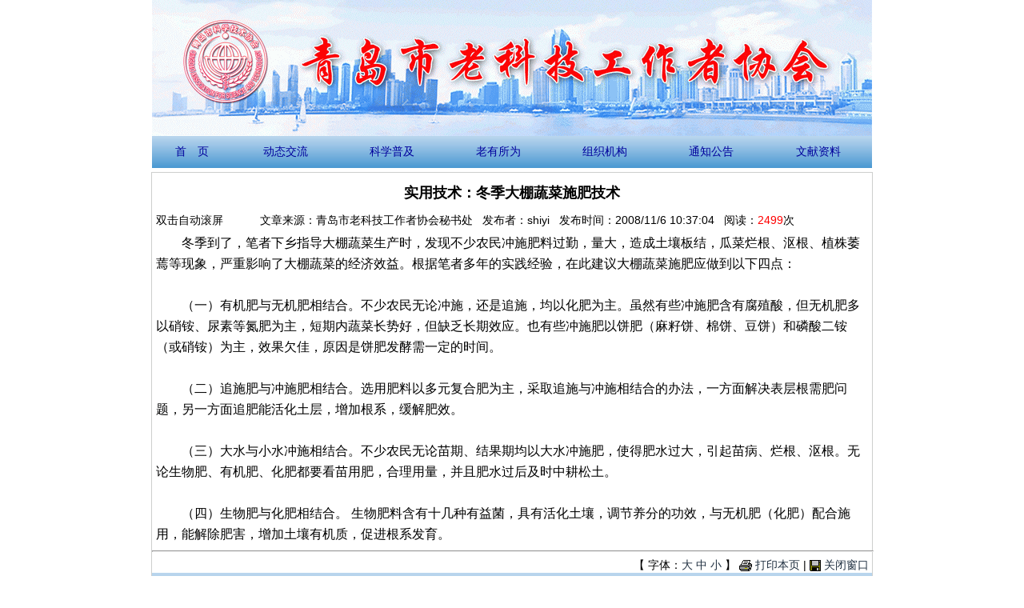

--- FILE ---
content_type: text/html
request_url: http://qdlkx.net/onews.asp?id=147
body_size: 3487
content:

<html>
<head>

<script type="text/javascript" src="jsinc/onews.js"></script>
<meta http-equiv="Content-Type" content="text/html; charset=gb2312">
<link rel="stylesheet" href="include/css.css" type="text/css">
<title>青岛市老科技工作者协会</title>
<link rel="shortcut icon" href="favicon.ico">
<meta content=all name="robots">
<meta content=all name="googleot">
<script language="JavaScript">
function refreshimg()
{
document.all.checkcode.src="./jsinc/checkcode.asp";
}
</script>
<style type="text/css">
.style1 {
	text-align: left;
}
</style>
</head>
<body topmargin="0">
<div align="center">
  <center>
<script language="JavaScript">
a = 3 
var slump = Math.random();
var talet = Math.round(slump * (a-1))+1;
function create() {
        this.src = ''
        this.border = ''
	this.alt = ''
	
}

b = new Array()
for(var i=1; i<=a; i++) { b[i] = new create() }
<!-- 改变下面三幅图像的名称-->
b[1].src    = "images/oyaya_title.gif"
b[1].border = "0"
b[1].alt    = ""

b[2].src    = "images/1.gif"
b[2].border = "0"
b[2].alt    = ""

b[3].src    = "images/2.gif"
b[3].border = "0"
b[3].alt    = ""
var visa = "";

visa += '<img src='+b[talet].src+' border="0"'+' alt='+b[talet].alt+'>';
</script>
<script language="JavaScript">
<!-- Hide this script from old browsers --
document.write(visa)
// -->
</script>
  <table width="900" height="35" border="0" align="center" cellpadding="0" cellspacing="0">
    <tbody>
      <tr>
        <td height="40" align="center" background="images/menu-bg.jpg"><a href="default.asp" style="color:#00009C">首　页</a></td>
          <td align="center" background="images/menu-bg.jpg"><a href="otype.asp?classid=2"  style="color:#00009C">动态交流</a></td>
          <td align="center" background="images/menu-bg.jpg"><a href="otype.asp?classid=3"  style="color:#00009C">科学普及</a></td>
          <td align="center" background="images/menu-bg.jpg"><a href="otype.asp?classid=5"  style="color:#00009C">老有所为</a></td>
          <td align="center" background="images/menu-bg.jpg"><a href="otype.asp?classid=8"  style="color:#00009C">组织机构</a></td>
          <td align="center" background="images/menu-bg.jpg"><a href="otype.asp?classid=14"  style="color:#00009C">通知公告</a></td>
          <td align="center" background="images/menu-bg.jpg"><a href="otype.asp?classid=15"  style="color:#00009C">文献资料</a></td>
 
             </tr>
    </tbody>
  </table>
  </center>
</div>
<div style="width:100%"><img src="images/spacer.gif" width="1" height="5"></div>
<table width="900" border="0" align="center" cellpadding="0" cellspacing="0" class="right_tab">
  <tr> 
    <td align="center" valign="top"><div style="width:100%"><img src="images/spacer.gif" width="1" height="5"></div>
	  <table width="99%" border="0" align="center" cellpadding="0" cellspacing="0">
        <tr> 
          <td height="40" colspan="2" align="center" class="tit">实用技术：冬季大棚蔬菜施肥技术</td>
        </tr>
        <tr> 
          <td height="30" style="border-bottom: 1 solid #666666; width: 11%;">双击自动滚屏</td>
          <td width="64%" style="border-bottom: 1 solid #666666" class="style1">文章来源：青岛市老科技工作者协会秘书处  &nbsp; 发布者：shiyi 
          &nbsp; 发布时间：2008/11/6 10:37:04 &nbsp; 阅读：<font color="#ff0000">2499</font>次</td>
        </tr>
        <tr> 
          <td colspan="2">
		  <span id=BodyLabel class="wenzhang"><P class=MsoNormal style="TEXT-INDENT: 24pt; mso-char-indent-count: 2.0"><SPAN style="FONT-SIZE: 12pt; FONT-FAMILY: 宋体; mso-bidi-font-family: 宋体; mso-font-kerning: 0pt">冬季到了，笔者下乡指导大棚蔬菜生产时，发现不少农民冲施肥料过勤，量大，造成土壤板结，瓜菜烂根、沤根、植株萎蔫等现象，严重影响了大棚蔬菜的经济效益。根据笔者多年的实践经验，在此建议大棚蔬菜施肥应做到以下四点：<SPAN lang=EN-US> <BR><BR></SPAN>　　（一）有机肥与无机肥相结合。不少农民无论冲施，还是追施，均以化肥为主。虽然有些冲施肥含有腐殖酸，但无机肥多以硝铵、尿素等氮肥为主，短期内蔬菜长势好，但缺乏长期效应。也有些冲施肥以饼肥（麻籽饼、棉饼、豆饼）和磷酸二铵（或硝铵）为主，效果欠佳，原因是饼肥发酵需一定的时间。<SPAN lang=EN-US> <BR><BR></SPAN>　　（二）追施肥与冲施肥相结合。选用肥料以多元复合肥为主，采取追施与冲施相结合的办法，一方面解决表层根需肥问题，另一方面追肥能活化土层，增加根系，缓解肥效。<SPAN lang=EN-US> <BR><BR></SPAN>　　（三）大水与小水冲施相结合。不少农民无论苗期、结果期均以大水冲施肥，使得肥水过大，引起苗病、烂根、沤根。无论生物肥、有机肥、化肥都要看苗用肥，合理用量，并且肥水过后及时中耕松土。<SPAN lang=EN-US> <BR><BR></SPAN>　　（四）生物肥与化肥相结合。<SPAN lang=EN-US>&nbsp;</SPAN>生物肥料含有十几种有益菌，具有活化土壤，调节养分的功效，与无机肥（化肥）配合施用，能解除肥害，增加土壤有机质，促进根系发育。 <B><SPAN lang=EN-US><?xml:namespace prefix = o ns = "urn:schemas-microsoft-com:office:office" /><o:p></o:p></SPAN></B></SPAN></P></span>
</td>
        </tr>
        
      </table>
      <table width="99%" border="0" align="center" cellpadding="0" cellspacing="0">
        <tr>
          <td align="right">【 字体：<A href="javascript:ContentSize(16)">大</A> 
           <A href="javascript:ContentSize(14)">中</A> <A href="javascript:ContentSize(12)">小</A> 】 <img src="images/printer.gif" width="16" height="14" align="absmiddle"> <a href="javascript:window.print()">打印本页</a> | <img src="images/close.gif" width="14" height="14" align="absmiddle"> <a href="javascript:window.close()">关闭窗口</a></td>
        </tr>
        <hr width="100%">
        </table>
	  
     
<center>
<div style="width:900px;">
<div style="width:900px; background-image:url(images/bottom.jpg); float:left;height:100px;text-align:center; line-height:200%;"><br />
主办：青岛市老科学技术工作者协会  地址：青岛市市南区香港西路57号汇融广场5楼  电话：0532-82867359 0532-83860932<br>
技术支持：青岛市科学技术咨询服务中心  鲁ICP备10024420号
	 </div>
</div>
</center>
</body></html>


--- FILE ---
content_type: text/css
request_url: http://qdlkx.net/include/css.css
body_size: 1567
content:
BODY {
	FONT-SIZE: 14px;  margin:0px;
}
body {
	FONT-SIZE: 14px; margin:0px;
}
A:link {FONT-SIZE: 14px; COLOR: #203041; TEXT-DECORATION: none}

A:visited {FONT-SIZE: 14px; COLOR: #203041; TEXT-DECORATION: none}

A:hover {FONT-SIZE: 14px; COLOR: #FF0000; TEXT-DECORATION: underline}

.hemo_new{width:328px; height:31px; margin:1px auto 0px; background:url(../images/topline_botbg.gif) 0px -20px repeat-x; border:1px solid #DDD;}
.turl {
	BORDER-RIGHT: #cedece 1px solid; BORDER-TOP: #cedece 1px solid; BORDER-LEFT: #cedece 1px solid; BORDER-BOTTOM: #cedece 1px solid
}
.tit {color: #000000; font-size: 18px; line-height: 22px; font-weight:bold}

td {font-family: "Verdana", "Helvetica", "sans-serif";font-size: 14px;	color: #000000;text-decoration: none;line-height: 140%;}

SELECT {BORDER-RIGHT: #6188AF 1px solid; BORDER-TOP: #6188AF 1px solid; FONT-SIZE: 14px; BORDER-LEFT: #6188AF 1px solid; COLOR: #000000; BORDER-BOTTOM: #6188AF 1px solid; BACKGROUND-COLOR: #ffffff}

.table {BORDER-RIGHT: #6188AF 1px solid; BORDER-TOP: #6188AF 1px solid; BORDER-LEFT: #6188AF 1px solid; BORDER-BOTTOM: #6188AF 1px solid}

.title {background-color: #E1E1E1;}

.hittd {font-family: "Verdana", "Helvetica", "sans-serif";font-size: 11px;}

.input {BORDER-RIGHT: #000000 1px solid; BORDER-TOP: #000000 1px solid; FONT-SIZE: 14px; BORDER-LEFT: #000000 1px solid; COLOR: #000000; BORDER-BOTTOM: #000000 1px solid; BACKGROUND-COLOR: #ffffff;font-family: "Verdana"; height:22px;}

.button{
	border-bottom:1px;
	border-left:1px;
	border-right:1px;
	border-top:1px;
	border-style:solid;
	border-color:#6188AF;
	font-size:14px;
	color:#000000;
	background:#FFFFFF;
	font-family: "Verdana";
}
.wenzhang {
	FONT-SIZE: 14px; 
	LINE-HEIGHT: 26px; 
	FONT-FAMILY: Verdana, Arial, Helvetica, sans-serif
}
.tab_k{BORDER-RIGHT: #EBEBEB 1px solid; BORDER-LEFT: #EBEBEB 1px solid; BORDER-BOTTOM: #EBEBEB 1px solid}
.zi_y{FILTER: DropShadow(Color=#ffffff, OffX=1, OffY=1, Positive=1); PADDING-TOP: 2px}
.right_tab{BORDER-RIGHT: #cecfce 1px solid; BORDER-TOP: #cecfce 1px solid; BORDER-LEFT: #cecfce 1px solid; BORDER-BOTTOM: #cecfce 1px solid}
A.a01:link { COLOR: #00009C; TEXT-DECORATION: none}
A.a01:visited { COLOR: #ff0000; TEXT-DECORATION: none}
A.a01:hover { COLOR: #83D060; TEXT-DECORATION: underline}
A.a01:active { COLOR: #666666; TEXT-DECORATION: underline}

A.a02:link { COLOR: #00009C; TEXT-DECORATION: none}
A.a02:visited { COLOR: #0000FF; TEXT-DECORATION: none}
A.a02:hover { COLOR: #83D060; TEXT-DECORATION: underline}
A.a02:active { COLOR: #666666; TEXT-DECORATION: underline}

A.a03:link { COLOR: #00009C; TEXT-DECORATION: none}
A.a03:visited { COLOR: #00FFFF; TEXT-DECORATION: none}
A.a03:hover { COLOR: #83D060; TEXT-DECORATION: underline}
A.a03:active { COLOR: #666666; TEXT-DECORATION: underline}

A.a04:link { COLOR: #00009C; TEXT-DECORATION: none}
A.a04:visited { COLOR: #FF9900; TEXT-DECORATION: none}
A.a04:hover { COLOR: #83D060; TEXT-DECORATION: underline}
A.a04:active { COLOR: #666666; TEXT-DECORATION: underline}

A.a05:link { COLOR: #00009C; TEXT-DECORATION: none}
A.a05:visited { COLOR: #339966; TEXT-DECORATION: none}
A.a05:hover { COLOR: #83D060; TEXT-DECORATION: underline}
A.a05:active { COLOR: #666666; TEXT-DECORATION: underline}

.s01{ font-weight:bold}
.s02{ font-style: italic;}
ul{
	list-style:none;
	margin: 0 0px 0 0;
}
ul.list_search{
	width:220px;
	text-align:center;
	font-size: 14px;
}
ul.list_search li{
	line-height:28px;
	width:220px;
}
ul.list0{
	float: left;
	text-align:left;
	width:215px;
	font-size: 14px;
	padding-left:2px;
}
ul.list0 li{
	line-height:28px;
	width:215px;
	text-align:left;
}
ul.list0 li A {
	COLOR: #1f7798
}
ul.list0 li span{
	float: right;
	text-align: left;
	padding-right: 2px;
}
ul.list0 li A:hover {
	BACKGROUND: #0099cc; padding-bottom:3px; padding-top:3px; line-height:28px;
}

.menu {font-family: arial, sans-serif; width:902px; margin:0px; }
.menu ul {padding:0; margin:0;list-style-type: none;}
.menu ul li {float:left; position:relative;}
.menu ul li a, .menu ul li a:visited {display:block; text-align:center; text-decoration:none; width:81px; height:30px; color:#000; border:1px solid #fff;border-width:1px 1px 0 0;background:#c9c9a7;background-image:url(../images/menu-hbg.gif);
line-height:32px; font-size:11px;}
.menu ul li ul {display: none;}
.menu ul li:hover a {color:#fff; background:#b3ab79;}
.menu ul li:hover ul {display:block; position:absolute; top:31px; left:0; width:120px;}
.menu ul li:hover ul li a {display:block; background:#faeec7; color:#000;}

--- FILE ---
content_type: application/javascript
request_url: http://qdlkx.net/jsinc/onews.js
body_size: 622
content:
function ContentSize(size)
{
	var obj=document.all.BodyLabel;
	obj.style.fontSize=size+"px";
}

function checkspace(checkstr) {
  var str = '';
  for(i = 0; i < checkstr.length; i++) {
    str = str + ' ';
  }
  return (str == checkstr);
}
function check()
{
  if(checkspace(document.pinglunform.pinglunname.value)) {
	document.pinglunform.pinglunname.focus();
    alert("请填写您的姓名！");
	return false;
  }
  if(checkspace(document.pinglunform.pingluncontent.value)) {
	document.pinglunform.pingluncontent.focus();
    alert("请填写评论正文！");
	return false;
  }
   if(checkspace(document.pinglunform.yanzheng.value)) {
	document.pinglunform.yanzheng.focus();
    alert("请输入验证码！");
	return false;
  }
  
	  }

var currentpos,timer; 
function initializeScroll() { timer=setInterval("scrollwindow()",80);} 
function scrollclear(){clearInterval(timer);}
function scrollwindow() {currentpos=document.body.scrollTop;window.scroll(0,++currentpos);if (currentpos != document.body.scrollTop) sc();} 
document.onmousedown=scrollclear
document.ondblclick=initializeScroll